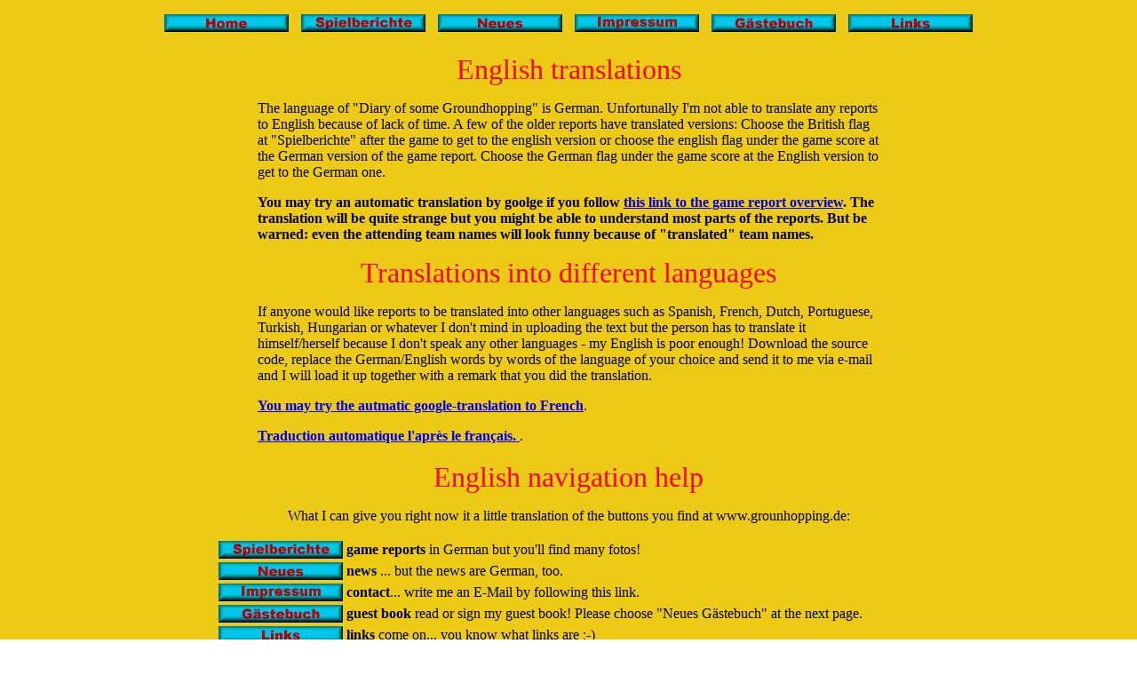

--- FILE ---
content_type: text/html
request_url: http://schmoll-online.de/TRANSLAT.HTM
body_size: 2210
content:
<head>
 <SCRIPT LANGUAGE="JavaScript">
 <!--
 function on(img) {
 document[img].src = "" + img + "on.gif";
 }

 function dw(img) {
 document[img].src = "" + img + "dw.gif";
 }

 function off(img) {
 document[img].src = "" + img + "off.gif";
 }
 // -->
 </SCRIPT>
</HEAD>
<body background="orange.jpg">
<title>
Translations</title>
<center>
<iframe src="titloran.htm" width=100% height=7% scrolling=no name="Fenster" border=0 frameborder=0 framespacing=0>
<ilayer src="titleist.htm"></layer>
</iframe>
<center>
<table>
<td width=700>
<p align=justify>
<p align=center>
<font size=+3 color=red>English translations</font>
</p>
The language of "Diary of some Groundhopping" is German. Unfortunally I'm not able to translate any reports to English because of lack of time. A few of the older reports have translated versions: Choose the British flag at "Spielberichte" after the game to get to the english version or choose the english flag under the game score at the German version of the game report. Choose the German flag under the game score at the English version to get to the German one. 
</p><p>
<b>You may try an automatic translation by goolge if you follow <A HREF="http://translate.google.com/translate?u=http%3A%2F%2Fgroundhopping.de%2Fberichte.htm&langpair=de%7Cen&hl=de&ie=UTF-8&oe=UTF-8&prev=%2Flanguage_tools">this link to the game report overview</A>. The translation will be quite strange but you might be able to understand most parts of the reports. But be warned: even the attending team names will look funny because of "translated" team names.</b>
</p>
<p align=center>
<font size=+3 color=red>Translations into different languages</font>
</p>
If anyone would like reports to be translated into other languages such as Spanish, French, Dutch, Portuguese, Turkish, Hungarian or whatever I don't mind in uploading the text but the person has to translate it himself/herself because I don't speak any other languages - my English is poor enough! Download the source code, replace the German/English words by words of the language of your choice and send it to me via e-mail and I will load it up together with a remark that you did the translation. 
</p><p>
<b><a href="http://translate.google.com/translate?u=http%3A%2F%2Fgroundhopping.de%2Fberichte.htm&langpair=de%7Cfr&hl=de&ie=UTF-8&oe=UTF-8&prev=%2Flanguage_tools">You
may try the autmatic google-translation to French</a></b>.
</p>
</p><p>
<b><a href="http://translate.google.com/translate?u=http%3A%2F%2Fgroundhopping.de%2Fberichte.htm&langpair=de%7Cfr&hl=de&ie=UTF-8&oe=UTF-8&prev=%2Flanguage_tools">Traduction automatique l'apr�s le fran�ais. </a></b>.
</p>
<p align=justify>
</td>
</table>
</center>
<p align=center>
<font size=+3 color=red>English navigation help</font>
</p>
<p align=center>
What I can give you right now it a little translation of the buttons you find at www.grounhopping.de:
</p>
<table>
<tr>
<td width=30% align=right>
<A HREF="berichte.htm" target="_parent" ONMOUSEOUT="off('beri','void')" ONMOUSEOVER="on('beri')" ONMOUSEDOWN="dw('beri')"><IMG SRC="berioff.gif" NAME="beri" BORDER="0" ALT="Spielberichte"></A>
</td>
<td witdh=70% align=left>
<b>game reports</b> in German but you'll find many fotos!
</td>
</tr>
<tr>
<td width=30% align=right>
<A HREF="news.htm" target="_parent" ONMOUSEOUT="off('neu','void')" ONMOUSEOVER="on('neu')" ONMOUSEDOWN="dw('neu')"><IMG SRC="neuoff.gif" NAME="neu" BORDER="0" ALT="Neues"></A>
</td>
<td witdh=70%  align=left>
<b>news</b> ... but the news are German, too.
</td>
</tr>
<tr>
<td width=30% align=right>
<A target=_blank HREF="impressum.htm" ONMOUSEOUT="off('kont','void')" ONMOUSEOVER="on('kont')" ONMOUSEDOWN="dw('kont')"><IMG SRC="kontoff.gif" NAME="kont" BORDER="0" ALT="Mail-Kontakt" ></A>
</td>
<td witdh=70%  align=left>
<b>contact</b>... write me an E-Mail by following this link.
</td>
</tr>
<tr>
<td width=30% align=right>
<A HREF="gbook.htm" target="_parent" ONMOUSEOUT="off('gbuch','void')" ONMOUSEOVER="on('gbuch')" ONMOUSEDOWN="dw('gbuch')"><IMG SRC="gbuchoff.gif" NAME="gbuch" BORDER="0" ALT="G&auml;stebuch"></A>
</td>
<td witdh=70%  align=left>
<b>guest book</b> read or sign my guest book! Please choose "Neues G�stebuch" at the next page.
</td>
</tr>
<tr>
<td width=30% align=right>
<A HREF="links.htm" target="_parent" ONMOUSEOUT="off('spon','void')" ONMOUSEOVER="on('spon')" ONMOUSEDOWN="dw('spon')"><IMG SRC="sponoff.gif" NAME="spon" BORDER="0" ALT="Links" ></A>
</td>
<td witdh=70%  align=left>
<b>links</b> come on... you know what links are ;-)
</td>
</tr>
<tr>
<td width=30% align=right>
<A HREF="Ghbserkl.htm" ONMOUSEOUT="off('ssave','void')" ONMOUSEOVER="on('ssave')"><IMG SRC="ssaveoff.gif" NAME="ssave" BORDER="0" ALT="Bildschirmschoner Erkl&auml;rung" align=right vspace=10></A>
</td>
<td witdh=70%  align=left>
<b>screensaver description</b> load down my screensaver basing on <a target=_blank href="http://www.xara.com">Xaracube</a>
</td>
</tr>
<tr>
<td width=30% align=right>
<A HREF="gastber.htm" ONMOUSEOUT="off('gber','void')" ONMOUSEOVER="on('gber')"
ONMOUSEDOWN="dw('gber')"><IMG SRC="gberoff.gif" NAME="gber" BORDER="0" ALT="Gastberichte (Stand: 8)" width=140 height=20></A>
</td>
<td witdh=70%  align=left>
<b>guest reports</b> not so many new reports because everyone's starting his own site.
</td>
</tr>
<td width=30% align=right>
<A HREF="grliste.htm" ONMOUSEOUT="off('grlist','void')" ONMOUSEOVER="on('grlist')" ONMOUSEDOWN="dw('grlist')"><IMG SRC="grlistoff.gif" NAME="grlist" BORDER="0" ALT="Stadionliste"></A>
</td>
<td witdh=70%  align=left>
<b>ground list</b> Small list of every ground visited... but not all of them appear with a report! May be use for navigation, too, especially useful if you're looking for pictures of a particular stadium.
</td>
</tr>
</table>
<p>
<a href="index.htm">Titelseite</a>
